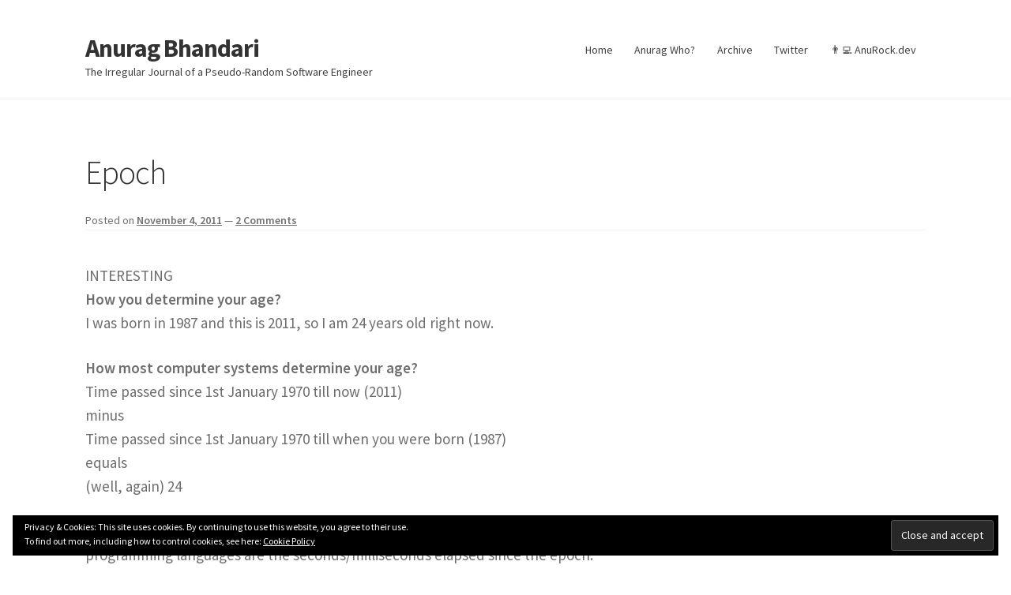

--- FILE ---
content_type: text/html; charset=UTF-8
request_url: https://anuragbhandari.com/coding-tech/epoch-509/
body_size: 15075
content:

<!doctype html>
<html dir="ltr" lang="en-US" prefix="og: https://ogp.me/ns#">
<head>
<meta charset="UTF-8">
<meta name="viewport" content="width=device-width, initial-scale=1">
<link rel="profile" href="http://gmpg.org/xfn/11">
<link rel="pingback" href="https://anuragbhandari.com/xmlrpc.php">

<title>Epoch | Anurag Bhandari</title>
<script>
window.JetpackScriptData = {"site":{"icon":"https://i0.wp.com/anuragbhandari.com/wp-content/uploads/2019/03/brunocb-sherlock-holmes-tux-5975-removebg.png?w=64\u0026ssl=1","title":"Anurag Bhandari","host":"unknown","is_wpcom_platform":false}};
</script>

		<!-- All in One SEO 4.8.5 - aioseo.com -->
	<meta name="description" content="How you determine time? How most computer systems determine your age?" />
	<meta name="robots" content="max-image-preview:large" />
	<meta name="author" content="Anurag Bhandari"/>
	<link rel="canonical" href="https://anuragbhandari.com/coding-tech/epoch-509/" />
	<meta name="generator" content="All in One SEO (AIOSEO) 4.8.5" />
		<meta property="og:locale" content="en_US" />
		<meta property="og:site_name" content="Anurag Bhandari - The Irregular Journal of a Pseudo-Random Software Engineer" />
		<meta property="og:type" content="article" />
		<meta property="og:title" content="Epoch | Anurag Bhandari" />
		<meta property="og:description" content="How you determine time? How most computer systems determine your age?" />
		<meta property="og:url" content="https://anuragbhandari.com/coding-tech/epoch-509/" />
		<meta property="article:published_time" content="2011-11-04T02:38:03+00:00" />
		<meta property="article:modified_time" content="2019-03-27T00:10:18+00:00" />
		<meta name="twitter:card" content="summary" />
		<meta name="twitter:title" content="Epoch | Anurag Bhandari" />
		<meta name="twitter:description" content="How you determine time? How most computer systems determine your age?" />
		<script type="application/ld+json" class="aioseo-schema">
			{"@context":"https:\/\/schema.org","@graph":[{"@type":"BlogPosting","@id":"https:\/\/anuragbhandari.com\/coding-tech\/epoch-509\/#blogposting","name":"Epoch | Anurag Bhandari","headline":"Epoch","author":{"@id":"https:\/\/anuragbhandari.com\/author\/admin\/#author"},"publisher":{"@id":"https:\/\/anuragbhandari.com\/#organization"},"datePublished":"2011-11-04T08:08:03+05:30","dateModified":"2019-03-27T05:40:18+05:30","inLanguage":"en-US","commentCount":2,"mainEntityOfPage":{"@id":"https:\/\/anuragbhandari.com\/coding-tech\/epoch-509\/#webpage"},"isPartOf":{"@id":"https:\/\/anuragbhandari.com\/coding-tech\/epoch-509\/#webpage"},"articleSection":"Coding &amp; Tech, epoch, programming, time"},{"@type":"BreadcrumbList","@id":"https:\/\/anuragbhandari.com\/coding-tech\/epoch-509\/#breadcrumblist","itemListElement":[{"@type":"ListItem","@id":"https:\/\/anuragbhandari.com#listItem","position":1,"name":"Home","item":"https:\/\/anuragbhandari.com","nextItem":{"@type":"ListItem","@id":"https:\/\/anuragbhandari.com\/category\/coding-tech\/#listItem","name":"Coding &amp; Tech"}},{"@type":"ListItem","@id":"https:\/\/anuragbhandari.com\/category\/coding-tech\/#listItem","position":2,"name":"Coding &amp; Tech","item":"https:\/\/anuragbhandari.com\/category\/coding-tech\/","nextItem":{"@type":"ListItem","@id":"https:\/\/anuragbhandari.com\/coding-tech\/epoch-509\/#listItem","name":"Epoch"},"previousItem":{"@type":"ListItem","@id":"https:\/\/anuragbhandari.com#listItem","name":"Home"}},{"@type":"ListItem","@id":"https:\/\/anuragbhandari.com\/coding-tech\/epoch-509\/#listItem","position":3,"name":"Epoch","previousItem":{"@type":"ListItem","@id":"https:\/\/anuragbhandari.com\/category\/coding-tech\/#listItem","name":"Coding &amp; Tech"}}]},{"@type":"Organization","@id":"https:\/\/anuragbhandari.com\/#organization","name":"Anurag Bhandari","description":"The Irregular Journal of a Pseudo-Random Software Engineer","url":"https:\/\/anuragbhandari.com\/"},{"@type":"Person","@id":"https:\/\/anuragbhandari.com\/author\/admin\/#author","url":"https:\/\/anuragbhandari.com\/author\/admin\/","name":"Anurag Bhandari","image":{"@type":"ImageObject","@id":"https:\/\/anuragbhandari.com\/coding-tech\/epoch-509\/#authorImage","url":"https:\/\/secure.gravatar.com\/avatar\/6ee2d2c93b2db87412d40c77ee519d66711458b19f9762f51420afc856000580?s=96&d=identicon&r=g","width":96,"height":96,"caption":"Anurag Bhandari"}},{"@type":"WebPage","@id":"https:\/\/anuragbhandari.com\/coding-tech\/epoch-509\/#webpage","url":"https:\/\/anuragbhandari.com\/coding-tech\/epoch-509\/","name":"Epoch | Anurag Bhandari","description":"How you determine time? How most computer systems determine your age?","inLanguage":"en-US","isPartOf":{"@id":"https:\/\/anuragbhandari.com\/#website"},"breadcrumb":{"@id":"https:\/\/anuragbhandari.com\/coding-tech\/epoch-509\/#breadcrumblist"},"author":{"@id":"https:\/\/anuragbhandari.com\/author\/admin\/#author"},"creator":{"@id":"https:\/\/anuragbhandari.com\/author\/admin\/#author"},"datePublished":"2011-11-04T08:08:03+05:30","dateModified":"2019-03-27T05:40:18+05:30"},{"@type":"WebSite","@id":"https:\/\/anuragbhandari.com\/#website","url":"https:\/\/anuragbhandari.com\/","name":"Anurag Bhandari","description":"The Irregular Journal of a Pseudo-Random Software Engineer","inLanguage":"en-US","publisher":{"@id":"https:\/\/anuragbhandari.com\/#organization"}}]}
		</script>
		<!-- All in One SEO -->

<link rel='dns-prefetch' href='//secure.gravatar.com' />
<link rel='dns-prefetch' href='//stats.wp.com' />
<link rel='dns-prefetch' href='//fonts.googleapis.com' />
<link rel='dns-prefetch' href='//v0.wordpress.com' />
<link rel="alternate" type="application/rss+xml" title="Anurag Bhandari &raquo; Feed" href="https://anuragbhandari.com/feed/" />
<link rel="alternate" type="application/rss+xml" title="Anurag Bhandari &raquo; Comments Feed" href="https://anuragbhandari.com/comments/feed/" />
<link rel="alternate" type="application/rss+xml" title="Anurag Bhandari &raquo; Epoch Comments Feed" href="https://anuragbhandari.com/coding-tech/epoch-509/feed/" />
<link rel="alternate" title="oEmbed (JSON)" type="application/json+oembed" href="https://anuragbhandari.com/wp-json/oembed/1.0/embed?url=https%3A%2F%2Fanuragbhandari.com%2Fcoding-tech%2Fepoch-509%2F" />
<link rel="alternate" title="oEmbed (XML)" type="text/xml+oembed" href="https://anuragbhandari.com/wp-json/oembed/1.0/embed?url=https%3A%2F%2Fanuragbhandari.com%2Fcoding-tech%2Fepoch-509%2F&#038;format=xml" />
<style id='wp-img-auto-sizes-contain-inline-css'>
img:is([sizes=auto i],[sizes^="auto," i]){contain-intrinsic-size:3000px 1500px}
/*# sourceURL=wp-img-auto-sizes-contain-inline-css */
</style>
<style id='wp-emoji-styles-inline-css'>

	img.wp-smiley, img.emoji {
		display: inline !important;
		border: none !important;
		box-shadow: none !important;
		height: 1em !important;
		width: 1em !important;
		margin: 0 0.07em !important;
		vertical-align: -0.1em !important;
		background: none !important;
		padding: 0 !important;
	}
/*# sourceURL=wp-emoji-styles-inline-css */
</style>
<style id='wp-block-library-inline-css'>
:root{--wp-block-synced-color:#7a00df;--wp-block-synced-color--rgb:122,0,223;--wp-bound-block-color:var(--wp-block-synced-color);--wp-editor-canvas-background:#ddd;--wp-admin-theme-color:#007cba;--wp-admin-theme-color--rgb:0,124,186;--wp-admin-theme-color-darker-10:#006ba1;--wp-admin-theme-color-darker-10--rgb:0,107,160.5;--wp-admin-theme-color-darker-20:#005a87;--wp-admin-theme-color-darker-20--rgb:0,90,135;--wp-admin-border-width-focus:2px}@media (min-resolution:192dpi){:root{--wp-admin-border-width-focus:1.5px}}.wp-element-button{cursor:pointer}:root .has-very-light-gray-background-color{background-color:#eee}:root .has-very-dark-gray-background-color{background-color:#313131}:root .has-very-light-gray-color{color:#eee}:root .has-very-dark-gray-color{color:#313131}:root .has-vivid-green-cyan-to-vivid-cyan-blue-gradient-background{background:linear-gradient(135deg,#00d084,#0693e3)}:root .has-purple-crush-gradient-background{background:linear-gradient(135deg,#34e2e4,#4721fb 50%,#ab1dfe)}:root .has-hazy-dawn-gradient-background{background:linear-gradient(135deg,#faaca8,#dad0ec)}:root .has-subdued-olive-gradient-background{background:linear-gradient(135deg,#fafae1,#67a671)}:root .has-atomic-cream-gradient-background{background:linear-gradient(135deg,#fdd79a,#004a59)}:root .has-nightshade-gradient-background{background:linear-gradient(135deg,#330968,#31cdcf)}:root .has-midnight-gradient-background{background:linear-gradient(135deg,#020381,#2874fc)}:root{--wp--preset--font-size--normal:16px;--wp--preset--font-size--huge:42px}.has-regular-font-size{font-size:1em}.has-larger-font-size{font-size:2.625em}.has-normal-font-size{font-size:var(--wp--preset--font-size--normal)}.has-huge-font-size{font-size:var(--wp--preset--font-size--huge)}.has-text-align-center{text-align:center}.has-text-align-left{text-align:left}.has-text-align-right{text-align:right}.has-fit-text{white-space:nowrap!important}#end-resizable-editor-section{display:none}.aligncenter{clear:both}.items-justified-left{justify-content:flex-start}.items-justified-center{justify-content:center}.items-justified-right{justify-content:flex-end}.items-justified-space-between{justify-content:space-between}.screen-reader-text{border:0;clip-path:inset(50%);height:1px;margin:-1px;overflow:hidden;padding:0;position:absolute;width:1px;word-wrap:normal!important}.screen-reader-text:focus{background-color:#ddd;clip-path:none;color:#444;display:block;font-size:1em;height:auto;left:5px;line-height:normal;padding:15px 23px 14px;text-decoration:none;top:5px;width:auto;z-index:100000}html :where(.has-border-color){border-style:solid}html :where([style*=border-top-color]){border-top-style:solid}html :where([style*=border-right-color]){border-right-style:solid}html :where([style*=border-bottom-color]){border-bottom-style:solid}html :where([style*=border-left-color]){border-left-style:solid}html :where([style*=border-width]){border-style:solid}html :where([style*=border-top-width]){border-top-style:solid}html :where([style*=border-right-width]){border-right-style:solid}html :where([style*=border-bottom-width]){border-bottom-style:solid}html :where([style*=border-left-width]){border-left-style:solid}html :where(img[class*=wp-image-]){height:auto;max-width:100%}:where(figure){margin:0 0 1em}html :where(.is-position-sticky){--wp-admin--admin-bar--position-offset:var(--wp-admin--admin-bar--height,0px)}@media screen and (max-width:600px){html :where(.is-position-sticky){--wp-admin--admin-bar--position-offset:0px}}

/*# sourceURL=wp-block-library-inline-css */
</style><style id='wp-block-tag-cloud-inline-css'>
.wp-block-tag-cloud{box-sizing:border-box}.wp-block-tag-cloud.aligncenter{justify-content:center;text-align:center}.wp-block-tag-cloud a{display:inline-block;margin-right:5px}.wp-block-tag-cloud span{display:inline-block;margin-left:5px;text-decoration:none}:root :where(.wp-block-tag-cloud.is-style-outline){display:flex;flex-wrap:wrap;gap:1ch}:root :where(.wp-block-tag-cloud.is-style-outline a){border:1px solid;font-size:unset!important;margin-right:0;padding:1ch 2ch;text-decoration:none!important}
/*# sourceURL=https://anuragbhandari.com/wp-includes/blocks/tag-cloud/style.min.css */
</style>
<style id='global-styles-inline-css'>
:root{--wp--preset--aspect-ratio--square: 1;--wp--preset--aspect-ratio--4-3: 4/3;--wp--preset--aspect-ratio--3-4: 3/4;--wp--preset--aspect-ratio--3-2: 3/2;--wp--preset--aspect-ratio--2-3: 2/3;--wp--preset--aspect-ratio--16-9: 16/9;--wp--preset--aspect-ratio--9-16: 9/16;--wp--preset--color--black: #000000;--wp--preset--color--cyan-bluish-gray: #abb8c3;--wp--preset--color--white: #ffffff;--wp--preset--color--pale-pink: #f78da7;--wp--preset--color--vivid-red: #cf2e2e;--wp--preset--color--luminous-vivid-orange: #ff6900;--wp--preset--color--luminous-vivid-amber: #fcb900;--wp--preset--color--light-green-cyan: #7bdcb5;--wp--preset--color--vivid-green-cyan: #00d084;--wp--preset--color--pale-cyan-blue: #8ed1fc;--wp--preset--color--vivid-cyan-blue: #0693e3;--wp--preset--color--vivid-purple: #9b51e0;--wp--preset--gradient--vivid-cyan-blue-to-vivid-purple: linear-gradient(135deg,rgb(6,147,227) 0%,rgb(155,81,224) 100%);--wp--preset--gradient--light-green-cyan-to-vivid-green-cyan: linear-gradient(135deg,rgb(122,220,180) 0%,rgb(0,208,130) 100%);--wp--preset--gradient--luminous-vivid-amber-to-luminous-vivid-orange: linear-gradient(135deg,rgb(252,185,0) 0%,rgb(255,105,0) 100%);--wp--preset--gradient--luminous-vivid-orange-to-vivid-red: linear-gradient(135deg,rgb(255,105,0) 0%,rgb(207,46,46) 100%);--wp--preset--gradient--very-light-gray-to-cyan-bluish-gray: linear-gradient(135deg,rgb(238,238,238) 0%,rgb(169,184,195) 100%);--wp--preset--gradient--cool-to-warm-spectrum: linear-gradient(135deg,rgb(74,234,220) 0%,rgb(151,120,209) 20%,rgb(207,42,186) 40%,rgb(238,44,130) 60%,rgb(251,105,98) 80%,rgb(254,248,76) 100%);--wp--preset--gradient--blush-light-purple: linear-gradient(135deg,rgb(255,206,236) 0%,rgb(152,150,240) 100%);--wp--preset--gradient--blush-bordeaux: linear-gradient(135deg,rgb(254,205,165) 0%,rgb(254,45,45) 50%,rgb(107,0,62) 100%);--wp--preset--gradient--luminous-dusk: linear-gradient(135deg,rgb(255,203,112) 0%,rgb(199,81,192) 50%,rgb(65,88,208) 100%);--wp--preset--gradient--pale-ocean: linear-gradient(135deg,rgb(255,245,203) 0%,rgb(182,227,212) 50%,rgb(51,167,181) 100%);--wp--preset--gradient--electric-grass: linear-gradient(135deg,rgb(202,248,128) 0%,rgb(113,206,126) 100%);--wp--preset--gradient--midnight: linear-gradient(135deg,rgb(2,3,129) 0%,rgb(40,116,252) 100%);--wp--preset--font-size--small: 14px;--wp--preset--font-size--medium: 23px;--wp--preset--font-size--large: 26px;--wp--preset--font-size--x-large: 42px;--wp--preset--font-size--normal: 16px;--wp--preset--font-size--huge: 37px;--wp--preset--spacing--20: 0.44rem;--wp--preset--spacing--30: 0.67rem;--wp--preset--spacing--40: 1rem;--wp--preset--spacing--50: 1.5rem;--wp--preset--spacing--60: 2.25rem;--wp--preset--spacing--70: 3.38rem;--wp--preset--spacing--80: 5.06rem;--wp--preset--shadow--natural: 6px 6px 9px rgba(0, 0, 0, 0.2);--wp--preset--shadow--deep: 12px 12px 50px rgba(0, 0, 0, 0.4);--wp--preset--shadow--sharp: 6px 6px 0px rgba(0, 0, 0, 0.2);--wp--preset--shadow--outlined: 6px 6px 0px -3px rgb(255, 255, 255), 6px 6px rgb(0, 0, 0);--wp--preset--shadow--crisp: 6px 6px 0px rgb(0, 0, 0);}:root :where(.is-layout-flow) > :first-child{margin-block-start: 0;}:root :where(.is-layout-flow) > :last-child{margin-block-end: 0;}:root :where(.is-layout-flow) > *{margin-block-start: 24px;margin-block-end: 0;}:root :where(.is-layout-constrained) > :first-child{margin-block-start: 0;}:root :where(.is-layout-constrained) > :last-child{margin-block-end: 0;}:root :where(.is-layout-constrained) > *{margin-block-start: 24px;margin-block-end: 0;}:root :where(.is-layout-flex){gap: 24px;}:root :where(.is-layout-grid){gap: 24px;}body .is-layout-flex{display: flex;}.is-layout-flex{flex-wrap: wrap;align-items: center;}.is-layout-flex > :is(*, div){margin: 0;}body .is-layout-grid{display: grid;}.is-layout-grid > :is(*, div){margin: 0;}.has-black-color{color: var(--wp--preset--color--black) !important;}.has-cyan-bluish-gray-color{color: var(--wp--preset--color--cyan-bluish-gray) !important;}.has-white-color{color: var(--wp--preset--color--white) !important;}.has-pale-pink-color{color: var(--wp--preset--color--pale-pink) !important;}.has-vivid-red-color{color: var(--wp--preset--color--vivid-red) !important;}.has-luminous-vivid-orange-color{color: var(--wp--preset--color--luminous-vivid-orange) !important;}.has-luminous-vivid-amber-color{color: var(--wp--preset--color--luminous-vivid-amber) !important;}.has-light-green-cyan-color{color: var(--wp--preset--color--light-green-cyan) !important;}.has-vivid-green-cyan-color{color: var(--wp--preset--color--vivid-green-cyan) !important;}.has-pale-cyan-blue-color{color: var(--wp--preset--color--pale-cyan-blue) !important;}.has-vivid-cyan-blue-color{color: var(--wp--preset--color--vivid-cyan-blue) !important;}.has-vivid-purple-color{color: var(--wp--preset--color--vivid-purple) !important;}.has-black-background-color{background-color: var(--wp--preset--color--black) !important;}.has-cyan-bluish-gray-background-color{background-color: var(--wp--preset--color--cyan-bluish-gray) !important;}.has-white-background-color{background-color: var(--wp--preset--color--white) !important;}.has-pale-pink-background-color{background-color: var(--wp--preset--color--pale-pink) !important;}.has-vivid-red-background-color{background-color: var(--wp--preset--color--vivid-red) !important;}.has-luminous-vivid-orange-background-color{background-color: var(--wp--preset--color--luminous-vivid-orange) !important;}.has-luminous-vivid-amber-background-color{background-color: var(--wp--preset--color--luminous-vivid-amber) !important;}.has-light-green-cyan-background-color{background-color: var(--wp--preset--color--light-green-cyan) !important;}.has-vivid-green-cyan-background-color{background-color: var(--wp--preset--color--vivid-green-cyan) !important;}.has-pale-cyan-blue-background-color{background-color: var(--wp--preset--color--pale-cyan-blue) !important;}.has-vivid-cyan-blue-background-color{background-color: var(--wp--preset--color--vivid-cyan-blue) !important;}.has-vivid-purple-background-color{background-color: var(--wp--preset--color--vivid-purple) !important;}.has-black-border-color{border-color: var(--wp--preset--color--black) !important;}.has-cyan-bluish-gray-border-color{border-color: var(--wp--preset--color--cyan-bluish-gray) !important;}.has-white-border-color{border-color: var(--wp--preset--color--white) !important;}.has-pale-pink-border-color{border-color: var(--wp--preset--color--pale-pink) !important;}.has-vivid-red-border-color{border-color: var(--wp--preset--color--vivid-red) !important;}.has-luminous-vivid-orange-border-color{border-color: var(--wp--preset--color--luminous-vivid-orange) !important;}.has-luminous-vivid-amber-border-color{border-color: var(--wp--preset--color--luminous-vivid-amber) !important;}.has-light-green-cyan-border-color{border-color: var(--wp--preset--color--light-green-cyan) !important;}.has-vivid-green-cyan-border-color{border-color: var(--wp--preset--color--vivid-green-cyan) !important;}.has-pale-cyan-blue-border-color{border-color: var(--wp--preset--color--pale-cyan-blue) !important;}.has-vivid-cyan-blue-border-color{border-color: var(--wp--preset--color--vivid-cyan-blue) !important;}.has-vivid-purple-border-color{border-color: var(--wp--preset--color--vivid-purple) !important;}.has-vivid-cyan-blue-to-vivid-purple-gradient-background{background: var(--wp--preset--gradient--vivid-cyan-blue-to-vivid-purple) !important;}.has-light-green-cyan-to-vivid-green-cyan-gradient-background{background: var(--wp--preset--gradient--light-green-cyan-to-vivid-green-cyan) !important;}.has-luminous-vivid-amber-to-luminous-vivid-orange-gradient-background{background: var(--wp--preset--gradient--luminous-vivid-amber-to-luminous-vivid-orange) !important;}.has-luminous-vivid-orange-to-vivid-red-gradient-background{background: var(--wp--preset--gradient--luminous-vivid-orange-to-vivid-red) !important;}.has-very-light-gray-to-cyan-bluish-gray-gradient-background{background: var(--wp--preset--gradient--very-light-gray-to-cyan-bluish-gray) !important;}.has-cool-to-warm-spectrum-gradient-background{background: var(--wp--preset--gradient--cool-to-warm-spectrum) !important;}.has-blush-light-purple-gradient-background{background: var(--wp--preset--gradient--blush-light-purple) !important;}.has-blush-bordeaux-gradient-background{background: var(--wp--preset--gradient--blush-bordeaux) !important;}.has-luminous-dusk-gradient-background{background: var(--wp--preset--gradient--luminous-dusk) !important;}.has-pale-ocean-gradient-background{background: var(--wp--preset--gradient--pale-ocean) !important;}.has-electric-grass-gradient-background{background: var(--wp--preset--gradient--electric-grass) !important;}.has-midnight-gradient-background{background: var(--wp--preset--gradient--midnight) !important;}.has-small-font-size{font-size: var(--wp--preset--font-size--small) !important;}.has-medium-font-size{font-size: var(--wp--preset--font-size--medium) !important;}.has-large-font-size{font-size: var(--wp--preset--font-size--large) !important;}.has-x-large-font-size{font-size: var(--wp--preset--font-size--x-large) !important;}
/*# sourceURL=global-styles-inline-css */
</style>

<style id='classic-theme-styles-inline-css'>
/*! This file is auto-generated */
.wp-block-button__link{color:#fff;background-color:#32373c;border-radius:9999px;box-shadow:none;text-decoration:none;padding:calc(.667em + 2px) calc(1.333em + 2px);font-size:1.125em}.wp-block-file__button{background:#32373c;color:#fff;text-decoration:none}
/*# sourceURL=/wp-includes/css/classic-themes.min.css */
</style>
<link rel='stylesheet' id='storefront-gutenberg-blocks-css' href='https://anuragbhandari.com/wp-content/themes/storefront/assets/css/base/gutenberg-blocks.css?ver=4.6.1' media='all' />
<style id='storefront-gutenberg-blocks-inline-css'>

				.wp-block-button__link:not(.has-text-color) {
					color: #333333;
				}

				.wp-block-button__link:not(.has-text-color):hover,
				.wp-block-button__link:not(.has-text-color):focus,
				.wp-block-button__link:not(.has-text-color):active {
					color: #333333;
				}

				.wp-block-button__link:not(.has-background) {
					background-color: #eeeeee;
				}

				.wp-block-button__link:not(.has-background):hover,
				.wp-block-button__link:not(.has-background):focus,
				.wp-block-button__link:not(.has-background):active {
					border-color: #d5d5d5;
					background-color: #d5d5d5;
				}

				.wc-block-grid__products .wc-block-grid__product .wp-block-button__link {
					background-color: #eeeeee;
					border-color: #eeeeee;
					color: #333333;
				}

				.wp-block-quote footer,
				.wp-block-quote cite,
				.wp-block-quote__citation {
					color: #6d6d6d;
				}

				.wp-block-pullquote cite,
				.wp-block-pullquote footer,
				.wp-block-pullquote__citation {
					color: #6d6d6d;
				}

				.wp-block-image figcaption {
					color: #6d6d6d;
				}

				.wp-block-separator.is-style-dots::before {
					color: #333333;
				}

				.wp-block-file a.wp-block-file__button {
					color: #333333;
					background-color: #eeeeee;
					border-color: #eeeeee;
				}

				.wp-block-file a.wp-block-file__button:hover,
				.wp-block-file a.wp-block-file__button:focus,
				.wp-block-file a.wp-block-file__button:active {
					color: #333333;
					background-color: #d5d5d5;
				}

				.wp-block-code,
				.wp-block-preformatted pre {
					color: #6d6d6d;
				}

				.wp-block-table:not( .has-background ):not( .is-style-stripes ) tbody tr:nth-child(2n) td {
					background-color: #fdfdfd;
				}

				.wp-block-cover .wp-block-cover__inner-container h1:not(.has-text-color),
				.wp-block-cover .wp-block-cover__inner-container h2:not(.has-text-color),
				.wp-block-cover .wp-block-cover__inner-container h3:not(.has-text-color),
				.wp-block-cover .wp-block-cover__inner-container h4:not(.has-text-color),
				.wp-block-cover .wp-block-cover__inner-container h5:not(.has-text-color),
				.wp-block-cover .wp-block-cover__inner-container h6:not(.has-text-color) {
					color: #000000;
				}

				.wc-block-components-price-slider__range-input-progress,
				.rtl .wc-block-components-price-slider__range-input-progress {
					--range-color: #7f54b3;
				}

				/* Target only IE11 */
				@media all and (-ms-high-contrast: none), (-ms-high-contrast: active) {
					.wc-block-components-price-slider__range-input-progress {
						background: #7f54b3;
					}
				}

				.wc-block-components-button:not(.is-link) {
					background-color: #333333;
					color: #ffffff;
				}

				.wc-block-components-button:not(.is-link):hover,
				.wc-block-components-button:not(.is-link):focus,
				.wc-block-components-button:not(.is-link):active {
					background-color: #1a1a1a;
					color: #ffffff;
				}

				.wc-block-components-button:not(.is-link):disabled {
					background-color: #333333;
					color: #ffffff;
				}

				.wc-block-cart__submit-container {
					background-color: #ffffff;
				}

				.wc-block-cart__submit-container::before {
					color: rgba(220,220,220,0.5);
				}

				.wc-block-components-order-summary-item__quantity {
					background-color: #ffffff;
					border-color: #6d6d6d;
					box-shadow: 0 0 0 2px #ffffff;
					color: #6d6d6d;
				}
			
/*# sourceURL=storefront-gutenberg-blocks-inline-css */
</style>
<link rel='stylesheet' id='ctf_styles-css' href='https://anuragbhandari.com/wp-content/plugins/custom-twitter-feeds/css/ctf-styles.min.css?ver=2.3.1' media='all' />
<link rel='stylesheet' id='social-icons-general-css' href='//anuragbhandari.com/wp-content/plugins/social-icons/assets/css/social-icons.css?ver=1.7.4' media='all' />
<link rel='stylesheet' id='wp-syntax-css-css' href='https://anuragbhandari.com/wp-content/plugins/wp-syntax/css/wp-syntax.css?ver=1.2' media='all' />
<link rel='stylesheet' id='storefront-style-css' href='https://anuragbhandari.com/wp-content/themes/storefront/style.css?ver=6.9' media='all' />
<style id='storefront-style-inline-css'>

			.main-navigation ul li a,
			.site-title a,
			ul.menu li a,
			.site-branding h1 a,
			button.menu-toggle,
			button.menu-toggle:hover,
			.handheld-navigation .dropdown-toggle {
				color: #333333;
			}

			button.menu-toggle,
			button.menu-toggle:hover {
				border-color: #333333;
			}

			.main-navigation ul li a:hover,
			.main-navigation ul li:hover > a,
			.site-title a:hover,
			.site-header ul.menu li.current-menu-item > a {
				color: #747474;
			}

			table:not( .has-background ) th {
				background-color: #f8f8f8;
			}

			table:not( .has-background ) tbody td {
				background-color: #fdfdfd;
			}

			table:not( .has-background ) tbody tr:nth-child(2n) td,
			fieldset,
			fieldset legend {
				background-color: #fbfbfb;
			}

			.site-header,
			.secondary-navigation ul ul,
			.main-navigation ul.menu > li.menu-item-has-children:after,
			.secondary-navigation ul.menu ul,
			.storefront-handheld-footer-bar,
			.storefront-handheld-footer-bar ul li > a,
			.storefront-handheld-footer-bar ul li.search .site-search,
			button.menu-toggle,
			button.menu-toggle:hover {
				background-color: #ffffff;
			}

			p.site-description,
			.site-header,
			.storefront-handheld-footer-bar {
				color: #404040;
			}

			button.menu-toggle:after,
			button.menu-toggle:before,
			button.menu-toggle span:before {
				background-color: #333333;
			}

			h1, h2, h3, h4, h5, h6, .wc-block-grid__product-title {
				color: #333333;
			}

			.widget h1 {
				border-bottom-color: #333333;
			}

			body,
			.secondary-navigation a {
				color: #6d6d6d;
			}

			.widget-area .widget a,
			.hentry .entry-header .posted-on a,
			.hentry .entry-header .post-author a,
			.hentry .entry-header .post-comments a,
			.hentry .entry-header .byline a {
				color: #727272;
			}

			a {
				color: #7f54b3;
			}

			a:focus,
			button:focus,
			.button.alt:focus,
			input:focus,
			textarea:focus,
			input[type="button"]:focus,
			input[type="reset"]:focus,
			input[type="submit"]:focus,
			input[type="email"]:focus,
			input[type="tel"]:focus,
			input[type="url"]:focus,
			input[type="password"]:focus,
			input[type="search"]:focus {
				outline-color: #7f54b3;
			}

			button, input[type="button"], input[type="reset"], input[type="submit"], .button, .widget a.button {
				background-color: #eeeeee;
				border-color: #eeeeee;
				color: #333333;
			}

			button:hover, input[type="button"]:hover, input[type="reset"]:hover, input[type="submit"]:hover, .button:hover, .widget a.button:hover {
				background-color: #d5d5d5;
				border-color: #d5d5d5;
				color: #333333;
			}

			button.alt, input[type="button"].alt, input[type="reset"].alt, input[type="submit"].alt, .button.alt, .widget-area .widget a.button.alt {
				background-color: #333333;
				border-color: #333333;
				color: #ffffff;
			}

			button.alt:hover, input[type="button"].alt:hover, input[type="reset"].alt:hover, input[type="submit"].alt:hover, .button.alt:hover, .widget-area .widget a.button.alt:hover {
				background-color: #1a1a1a;
				border-color: #1a1a1a;
				color: #ffffff;
			}

			.pagination .page-numbers li .page-numbers.current {
				background-color: #e6e6e6;
				color: #636363;
			}

			#comments .comment-list .comment-content .comment-text {
				background-color: #f8f8f8;
			}

			.site-footer {
				background-color: #f0f0f0;
				color: #6d6d6d;
			}

			.site-footer a:not(.button):not(.components-button) {
				color: #333333;
			}

			.site-footer .storefront-handheld-footer-bar a:not(.button):not(.components-button) {
				color: #333333;
			}

			.site-footer h1, .site-footer h2, .site-footer h3, .site-footer h4, .site-footer h5, .site-footer h6, .site-footer .widget .widget-title, .site-footer .widget .widgettitle {
				color: #333333;
			}

			.page-template-template-homepage.has-post-thumbnail .type-page.has-post-thumbnail .entry-title {
				color: #000000;
			}

			.page-template-template-homepage.has-post-thumbnail .type-page.has-post-thumbnail .entry-content {
				color: #000000;
			}

			@media screen and ( min-width: 768px ) {
				.secondary-navigation ul.menu a:hover {
					color: #595959;
				}

				.secondary-navigation ul.menu a {
					color: #404040;
				}

				.main-navigation ul.menu ul.sub-menu,
				.main-navigation ul.nav-menu ul.children {
					background-color: #f0f0f0;
				}

				.site-header {
					border-bottom-color: #f0f0f0;
				}
			}
/*# sourceURL=storefront-style-inline-css */
</style>
<link rel='stylesheet' id='storefront-ab-style-css' href='https://anuragbhandari.com/wp-content/themes/storefront-ab/style.css?ver=1.0.0' media='all' />
<link rel='stylesheet' id='storefront-icons-css' href='https://anuragbhandari.com/wp-content/themes/storefront/assets/css/base/icons.css?ver=4.6.1' media='all' />
<link rel='stylesheet' id='storefront-fonts-css' href='https://fonts.googleapis.com/css?family=Source+Sans+Pro%3A400%2C300%2C300italic%2C400italic%2C600%2C700%2C900&#038;subset=latin%2Clatin-ext&#038;ver=4.6.1' media='all' />
<link rel='stylesheet' id='storefront-jetpack-widgets-css' href='https://anuragbhandari.com/wp-content/themes/storefront/assets/css/jetpack/widgets.css?ver=4.6.1' media='all' />
<link rel='stylesheet' id='goodrds_css-css' href='https://anuragbhandari.com/wp-content/plugins/display-good-reads-books/goodrds.css?ver=1554029810' media='all' />
<link rel='stylesheet' id='storefront-child-style-css' href='https://anuragbhandari.com/wp-content/themes/storefront-ab/style.css?ver=1.0.0' media='all' />
<link rel='stylesheet' id='enlighterjs-css' href='https://anuragbhandari.com/wp-content/plugins/enlighter/cache/enlighterjs.min.css?ver=1CtoPsRbZ8mRT96' media='all' />
<link rel='stylesheet' id='wp-block-paragraph-css' href='https://anuragbhandari.com/wp-includes/blocks/paragraph/style.min.css?ver=6.9' media='all' />
<link rel='stylesheet' id='wp-block-heading-css' href='https://anuragbhandari.com/wp-includes/blocks/heading/style.min.css?ver=6.9' media='all' />
<link rel='stylesheet' id='wp-block-media-text-css' href='https://anuragbhandari.com/wp-includes/blocks/media-text/style.min.css?ver=6.9' media='all' />
<link rel='stylesheet' id='wp-block-spacer-css' href='https://anuragbhandari.com/wp-includes/blocks/spacer/style.min.css?ver=6.9' media='all' />
<link rel='stylesheet' id='wp-block-separator-css' href='https://anuragbhandari.com/wp-includes/blocks/separator/style.min.css?ver=6.9' media='all' />
<link rel='stylesheet' id='wp-block-separator-theme-css' href='https://anuragbhandari.com/wp-includes/blocks/separator/theme.min.css?ver=6.9' media='all' />
<link rel='stylesheet' id='wp-block-latest-posts-css' href='https://anuragbhandari.com/wp-includes/blocks/latest-posts/style.min.css?ver=6.9' media='all' />
<link rel='stylesheet' id='wp-block-button-css' href='https://anuragbhandari.com/wp-includes/blocks/button/style.min.css?ver=6.9' media='all' />
<link rel='stylesheet' id='wp-block-buttons-css' href='https://anuragbhandari.com/wp-includes/blocks/buttons/style.min.css?ver=6.9' media='all' />
<script src="https://anuragbhandari.com/wp-includes/js/jquery/jquery.min.js?ver=3.7.1" id="jquery-core-js"></script>
<script src="https://anuragbhandari.com/wp-includes/js/jquery/jquery-migrate.min.js?ver=3.4.1" id="jquery-migrate-js"></script>
<link rel="https://api.w.org/" href="https://anuragbhandari.com/wp-json/" /><link rel="alternate" title="JSON" type="application/json" href="https://anuragbhandari.com/wp-json/wp/v2/posts/509" /><link rel="EditURI" type="application/rsd+xml" title="RSD" href="https://anuragbhandari.com/xmlrpc.php?rsd" />
<meta name="generator" content="WordPress 6.9" />
<link rel='shortlink' href='https://wp.me/s8HjvX-epoch' />
	<style>img#wpstats{display:none}</style>
		<link rel="icon" href="https://anuragbhandari.com/wp-content/uploads/2019/03/brunocb-sherlock-holmes-tux-5975-removebg-150x150.png" sizes="32x32" />
<link rel="icon" href="https://anuragbhandari.com/wp-content/uploads/2019/03/brunocb-sherlock-holmes-tux-5975-removebg.png" sizes="192x192" />
<link rel="apple-touch-icon" href="https://anuragbhandari.com/wp-content/uploads/2019/03/brunocb-sherlock-holmes-tux-5975-removebg.png" />
<meta name="msapplication-TileImage" content="https://anuragbhandari.com/wp-content/uploads/2019/03/brunocb-sherlock-holmes-tux-5975-removebg.png" />
<link rel='stylesheet' id='eu-cookie-law-style-css' href='https://anuragbhandari.com/wp-content/plugins/jetpack/modules/widgets/eu-cookie-law/style.css?ver=14.8' media='all' />
</head>

<body class="wp-singular post-template-default single single-post postid-509 single-format-standard wp-embed-responsive wp-theme-storefront wp-child-theme-storefront-ab no-wc-breadcrumb storefront-full-width-content storefront-secondary-navigation storefront-align-wide right-sidebar">



<div id="page" class="hfeed site">
	
	<header id="masthead" class="site-header" role="banner" style="">

		<div class="col-full">		<a class="skip-link screen-reader-text" href="#site-navigation">Skip to navigation</a>
		<a class="skip-link screen-reader-text" href="#content">Skip to content</a>
				<div class="site-branding">
			<div class="beta site-title"><a href="https://anuragbhandari.com/" rel="home">Anurag Bhandari</a></div><p class="site-description">The Irregular Journal of a Pseudo-Random Software Engineer</p>		</div>
					<nav class="secondary-navigation" role="navigation" aria-label="Secondary Navigation">
				<div class="menu-main-nav-container"><ul id="menu-main-nav" class="menu"><li id="menu-item-1433" class="menu-item menu-item-type-post_type menu-item-object-page menu-item-home menu-item-1433"><a href="https://anuragbhandari.com/">Home</a></li>
<li id="menu-item-1434" class="menu-item menu-item-type-post_type menu-item-object-page menu-item-has-children menu-item-1434"><a href="https://anuragbhandari.com/about/">Anurag Who?</a>
<ul class="sub-menu">
	<li id="menu-item-1435" class="menu-item menu-item-type-post_type menu-item-object-page menu-item-1435"><a href="https://anuragbhandari.com/books/">Books</a></li>
</ul>
</li>
<li id="menu-item-1451" class="menu-item menu-item-type-post_type menu-item-object-page current_page_parent menu-item-has-children menu-item-1451"><a href="https://anuragbhandari.com/blog/">Archive</a>
<ul class="sub-menu">
	<li id="menu-item-1438" class="menu-item menu-item-type-taxonomy menu-item-object-category current-post-ancestor current-menu-parent current-post-parent menu-item-1438"><a href="https://anuragbhandari.com/category/coding-tech/">Coding &amp; Tech</a></li>
	<li id="menu-item-1439" class="menu-item menu-item-type-taxonomy menu-item-object-category menu-item-1439"><a href="https://anuragbhandari.com/category/tutorials/">Tutorials</a></li>
	<li id="menu-item-1442" class="menu-item menu-item-type-taxonomy menu-item-object-category menu-item-1442"><a href="https://anuragbhandari.com/category/projects-experiments/">Projects &amp; Experiments</a></li>
	<li id="menu-item-1508" class="menu-item menu-item-type-taxonomy menu-item-object-category menu-item-1508"><a href="https://anuragbhandari.com/category/speaking/">Public Speaking</a></li>
	<li id="menu-item-1440" class="menu-item menu-item-type-taxonomy menu-item-object-category menu-item-1440"><a href="https://anuragbhandari.com/category/open-source/">Open-Source</a></li>
	<li id="menu-item-1441" class="menu-item menu-item-type-taxonomy menu-item-object-category menu-item-1441"><a href="https://anuragbhandari.com/category/literary-pursuits/">Literary Pursuits</a></li>
	<li id="menu-item-1444" class="menu-item menu-item-type-taxonomy menu-item-object-category menu-item-1444"><a href="https://anuragbhandari.com/category/life-thoughts/">Life &amp; Thoughts</a></li>
</ul>
</li>
<li id="menu-item-1436" class="menu-item menu-item-type-post_type menu-item-object-page menu-item-1436"><a href="https://anuragbhandari.com/daily-shorts/">Twitter</a></li>
<li id="menu-item-2281" class="menu-item menu-item-type-custom menu-item-object-custom menu-item-2281"><a href="https://anurock.dev">👨‍💻 AnuRock.dev</a></li>
</ul></div>			</nav><!-- #site-navigation -->
			</div><div class="storefront-primary-navigation"><div class="col-full">		<nav id="site-navigation" class="main-navigation" role="navigation" aria-label="Primary Navigation">
		<button id="site-navigation-menu-toggle" class="menu-toggle" aria-controls="site-navigation" aria-expanded="false"><span>Menu</span></button>
			<div class="menu"><ul>
<li ><a href="https://anuragbhandari.com/">Home</a></li><li class="page_item page-item-6"><a href="https://anuragbhandari.com/about/">Anurag Who?</a></li>
<li class="page_item page-item-1447 current_page_parent"><a href="https://anuragbhandari.com/blog/">Blog</a></li>
<li class="page_item page-item-1428"><a href="https://anuragbhandari.com/books/">Books</a></li>
<li class="page_item page-item-1430"><a href="https://anuragbhandari.com/daily-shorts/">Daily Shorts</a></li>
<li class="page_item page-item-1612"><a href="https://anuragbhandari.com/df/">Digital Futurists</a></li>
<li class="page_item page-item-1600"><a href="https://anuragbhandari.com/podcasts/">Podcasts</a></li>
</ul></div>
<div class="handheld-navigation"><ul id="menu-main-nav-1" class="menu"><li class="menu-item menu-item-type-post_type menu-item-object-page menu-item-home menu-item-1433"><a href="https://anuragbhandari.com/">Home</a></li>
<li class="menu-item menu-item-type-post_type menu-item-object-page menu-item-has-children menu-item-1434"><a href="https://anuragbhandari.com/about/">Anurag Who?</a>
<ul class="sub-menu">
	<li class="menu-item menu-item-type-post_type menu-item-object-page menu-item-1435"><a href="https://anuragbhandari.com/books/">Books</a></li>
</ul>
</li>
<li class="menu-item menu-item-type-post_type menu-item-object-page current_page_parent menu-item-has-children menu-item-1451"><a href="https://anuragbhandari.com/blog/">Archive</a>
<ul class="sub-menu">
	<li class="menu-item menu-item-type-taxonomy menu-item-object-category current-post-ancestor current-menu-parent current-post-parent menu-item-1438"><a href="https://anuragbhandari.com/category/coding-tech/">Coding &amp; Tech</a></li>
	<li class="menu-item menu-item-type-taxonomy menu-item-object-category menu-item-1439"><a href="https://anuragbhandari.com/category/tutorials/">Tutorials</a></li>
	<li class="menu-item menu-item-type-taxonomy menu-item-object-category menu-item-1442"><a href="https://anuragbhandari.com/category/projects-experiments/">Projects &amp; Experiments</a></li>
	<li class="menu-item menu-item-type-taxonomy menu-item-object-category menu-item-1508"><a href="https://anuragbhandari.com/category/speaking/">Public Speaking</a></li>
	<li class="menu-item menu-item-type-taxonomy menu-item-object-category menu-item-1440"><a href="https://anuragbhandari.com/category/open-source/">Open-Source</a></li>
	<li class="menu-item menu-item-type-taxonomy menu-item-object-category menu-item-1441"><a href="https://anuragbhandari.com/category/literary-pursuits/">Literary Pursuits</a></li>
	<li class="menu-item menu-item-type-taxonomy menu-item-object-category menu-item-1444"><a href="https://anuragbhandari.com/category/life-thoughts/">Life &amp; Thoughts</a></li>
</ul>
</li>
<li class="menu-item menu-item-type-post_type menu-item-object-page menu-item-1436"><a href="https://anuragbhandari.com/daily-shorts/">Twitter</a></li>
<li class="menu-item menu-item-type-custom menu-item-object-custom menu-item-2281"><a href="https://anurock.dev">👨‍💻 AnuRock.dev</a></li>
</ul></div>		</nav><!-- #site-navigation -->
		</div></div>
	</header><!-- #masthead -->

	
	<div id="content" class="site-content" tabindex="-1">
		<div class="col-full">

		
	<div id="primary" class="content-area">
		<main id="main" class="site-main" role="main">

		
<article id="post-509" class="post-509 post type-post status-publish format-standard hentry category-coding-tech tag-epoch tag-programming tag-time">

			<header class="entry-header">
		<h1 class="entry-title">Epoch</h1>
			<span class="posted-on">Posted on <a href="https://anuragbhandari.com/coding-tech/epoch-509/" rel="bookmark"><time class="entry-date published" datetime="2011-11-04T08:08:03+05:30">November 4, 2011</time><time class="updated" datetime="2019-03-27T05:40:18+05:30">March 27, 2019</time></a></span>  <span class="post-comments">&mdash; <a href="https://anuragbhandari.com/coding-tech/epoch-509/#comments">2 Comments</a></span>		</header><!-- .entry-header -->
				<div class="entry-content">
		<p>INTERESTING<br />
<strong>How you determine your age?</strong><br />
I was born in 1987 and this is 2011, so I am 24 years old right now.</p>
<p><strong>How most computer systems determine your age?</strong><br />
Time passed since 1st January 1970 till now (2011)<br />
minus<br />
Time passed since 1st January 1970 till when you were born (1987)<br />
equals<br />
(well, again) 24</p>
<p>The date 1st January 1970 is the <a href="http://en.wikipedia.org/wiki/Epoch_(reference_date)#Computing">Epoch</a> date for the computer, signifying the start of time for it. That&#8217;s why <a href="http://en.wikipedia.org/wiki/Timestamp">timestamp</a>s in most programming languages are the seconds/milliseconds elapsed since the epoch.</p>
		</div><!-- .entry-content -->
		
		<aside class="entry-taxonomy">
						<div class="cat-links">
				Category: <a href="https://anuragbhandari.com/category/coding-tech/" rel="category tag">Coding &amp; Tech</a>			</div>
			
						<div class="tags-links">
				Tags: <a href="https://anuragbhandari.com/tag/epoch/" rel="tag">epoch</a>, <a href="https://anuragbhandari.com/tag/programming/" rel="tag">programming</a>, <a href="https://anuragbhandari.com/tag/time/" rel="tag">time</a>			</div>
					</aside>

		<nav id="post-navigation" class="navigation post-navigation" role="navigation" aria-label="Post Navigation"><h2 class="screen-reader-text">Post navigation</h2><div class="nav-links"><div class="nav-previous"><a href="https://anuragbhandari.com/projects-experiments/unjumble-you-wont-lose-that-jumbled-words-game-again-501/" rel="prev"><span class="screen-reader-text">Previous post: </span>Unjumble &#8212; You won&#8217;t lose that jumbled words game again</a></div><div class="nav-next"><a href="https://anuragbhandari.com/coding-tech/testdisk-a-life-saver-513/" rel="next"><span class="screen-reader-text">Next post: </span>TestDisk &#8212; A life saver</a></div></div></nav>
<section id="comments" class="comments-area" aria-label="Post Comments">

			<h2 class="comments-title">
			2 thoughts on &ldquo;<span>Epoch</span>&rdquo;		</h2>

		
		<ol class="comment-list">
					<li class="comment even thread-even depth-1" id="comment-64311">
		<div class="comment-body">
		<div class="comment-meta commentmetadata">
			<div class="comment-author vcard">
			<img alt='' src='https://secure.gravatar.com/avatar/287036b380923226f429c9f4b6b05f604869a08afd3cf2082421746e81bf6fdb?s=128&#038;d=identicon&#038;r=g' srcset='https://secure.gravatar.com/avatar/287036b380923226f429c9f4b6b05f604869a08afd3cf2082421746e81bf6fdb?s=256&#038;d=identicon&#038;r=g 2x' class='avatar avatar-128 photo' height='128' width='128' decoding='async'/>			<cite class="fn"><a href="http://anuragbhatia.com" class="url" rel="ugc external nofollow">Anurag Bhatia</a></cite>			</div>
			
			<a href="https://anuragbhandari.com/coding-tech/epoch-509/#comment-64311" class="comment-date">
				<time datetime="2011-11-05T18:29:57+05:30">November 5, 2011</time>			</a>
		</div>
				<div id="div-comment-64311" class="comment-content">
				<div class="comment-text">
		<p>Interesting information!</p>
<p>Thanks for sharing Mr Linux!</p>
		</div>
		<div class="reply">
						</div>
		</div>
				</div>
				</li><!-- #comment-## -->
		<li class="comment byuser comment-author-admin bypostauthor odd alt thread-odd thread-alt depth-1" id="comment-64316">
		<div class="comment-body">
		<div class="comment-meta commentmetadata">
			<div class="comment-author vcard">
			<img alt='' src='https://secure.gravatar.com/avatar/6ee2d2c93b2db87412d40c77ee519d66711458b19f9762f51420afc856000580?s=128&#038;d=identicon&#038;r=g' srcset='https://secure.gravatar.com/avatar/6ee2d2c93b2db87412d40c77ee519d66711458b19f9762f51420afc856000580?s=256&#038;d=identicon&#038;r=g 2x' class='avatar avatar-128 photo' height='128' width='128' decoding='async'/>			<cite class="fn"><a href="http://www.anuragbhandari.com/" class="url" rel="ugc external nofollow">Anurag Bhandari</a></cite>			</div>
			
			<a href="https://anuragbhandari.com/coding-tech/epoch-509/#comment-64316" class="comment-date">
				<time datetime="2011-11-05T20:04:21+05:30">November 5, 2011</time>			</a>
		</div>
				<div id="div-comment-64316" class="comment-content">
				<div class="comment-text">
		<p>@Anurag Bhatia:<br />
My pleasure. I&#8217;m quite sure you&#8217;ll find yourself applying this knowledge somewhere in a future coding assignment. 🙂</p>
		</div>
		<div class="reply">
						</div>
		</div>
				</div>
				</li><!-- #comment-## -->
		</ol><!-- .comment-list -->

			<div id="respond" class="comment-respond">
		<span id="reply-title" class="gamma comment-reply-title">Leave a Reply</span><form action="https://anuragbhandari.com/wp-comments-post.php" method="post" id="commentform" class="comment-form"><p class="comment-notes"><span id="email-notes">Your email address will not be published.</span> <span class="required-field-message">Required fields are marked <span class="required">*</span></span></p><p class="comment-form-comment"><label for="comment">Comment <span class="required">*</span></label> <textarea id="comment" name="comment" cols="45" rows="8" maxlength="65525" required></textarea></p><p class="comment-form-author"><label for="author">Name <span class="required">*</span></label> <input id="author" name="author" type="text" value="" size="30" maxlength="245" autocomplete="name" required /></p>
<p class="comment-form-email"><label for="email">Email <span class="required">*</span></label> <input id="email" name="email" type="email" value="" size="30" maxlength="100" aria-describedby="email-notes" autocomplete="email" required /></p>
<p class="comment-form-url"><label for="url">Website</label> <input id="url" name="url" type="url" value="" size="30" maxlength="200" autocomplete="url" /></p>
<p class="comment-subscription-form"><input type="checkbox" name="subscribe_comments" id="subscribe_comments" value="subscribe" style="width: auto; -moz-appearance: checkbox; -webkit-appearance: checkbox;" /> <label class="subscribe-label" id="subscribe-label" for="subscribe_comments">Notify me of follow-up comments by email.</label></p><p class="comment-subscription-form"><input type="checkbox" name="subscribe_blog" id="subscribe_blog" value="subscribe" style="width: auto; -moz-appearance: checkbox; -webkit-appearance: checkbox;" /> <label class="subscribe-label" id="subscribe-blog-label" for="subscribe_blog">Notify me of new posts by email.</label></p><p class="form-submit"><input name="submit" type="submit" id="submit" class="submit" value="Post Comment" /> <input type='hidden' name='comment_post_ID' value='509' id='comment_post_ID' />
<input type='hidden' name='comment_parent' id='comment_parent' value='0' />
</p><p style="display: none;"><input type="hidden" id="akismet_comment_nonce" name="akismet_comment_nonce" value="2168557c72" /></p><p style="display: none !important;" class="akismet-fields-container" data-prefix="ak_"><label>&#916;<textarea name="ak_hp_textarea" cols="45" rows="8" maxlength="100"></textarea></label><input type="hidden" id="ak_js_1" name="ak_js" value="238"/><script>document.getElementById( "ak_js_1" ).setAttribute( "value", ( new Date() ).getTime() );</script></p></form>	</div><!-- #respond -->
	<p class="akismet_comment_form_privacy_notice">This site uses Akismet to reduce spam. <a href="https://akismet.com/privacy/" target="_blank" rel="nofollow noopener">Learn how your comment data is processed.</a></p>
</section><!-- #comments -->

</article><!-- #post-## -->

		</main><!-- #main -->
	</div><!-- #primary -->


		</div><!-- .col-full -->
	</div><!-- #content -->

	
	<footer id="colophon" class="site-footer" role="contentinfo">
		<div class="col-full">

							<div class="footer-widgets row-1 col-2 fix">
									<div class="block footer-widget-1">
						<div id="eu_cookie_law_widget-2" class="widget widget_eu_cookie_law_widget">
<div
	class="hide-on-button negative"
	data-hide-timeout="30"
	data-consent-expiration="180"
	id="eu-cookie-law"
>
	<form method="post" id="jetpack-eu-cookie-law-form">
		<input type="submit" value="Close and accept" class="accept" />
	</form>

	Privacy &amp; Cookies: This site uses cookies. By continuing to use this website, you agree to their use. <br />
To find out more, including how to control cookies, see here:
		<a href="https://automattic.com/cookies/" rel="nofollow">
		Cookie Policy	</a>
</div>
</div><div id="search-3" class="widget widget_search"><form role="search" method="get" class="search-form" action="https://anuragbhandari.com/">
				<label>
					<span class="screen-reader-text">Search for:</span>
					<input type="search" class="search-field" placeholder="Search &hellip;" value="" name="s" />
				</label>
				<input type="submit" class="search-submit" value="Search" />
			</form></div><div id="block-2" class="widget widget_block">
<h2 class="wp-block-heading">I frequently write about...</h2>
</div><div id="block-3" class="widget widget_block widget_tag_cloud"><p class="wp-block-tag-cloud"><a href="https://anuragbhandari.com/tag/accenture/" class="tag-cloud-link tag-link-94 tag-link-position-1" style="font-size: 8pt;" aria-label="accenture (4 items)">accenture</a>
<a href="https://anuragbhandari.com/tag/accessibility/" class="tag-cloud-link tag-link-468 tag-link-position-2" style="font-size: 9.3333333333333pt;" aria-label="accessibility (5 items)">accessibility</a>
<a href="https://anuragbhandari.com/tag/ai/" class="tag-cloud-link tag-link-452 tag-link-position-3" style="font-size: 8pt;" aria-label="ai (4 items)">ai</a>
<a href="https://anuragbhandari.com/tag/artificial-intelligence/" class="tag-cloud-link tag-link-453 tag-link-position-4" style="font-size: 8pt;" aria-label="artificial intelligence (4 items)">artificial intelligence</a>
<a href="https://anuragbhandari.com/tag/book/" class="tag-cloud-link tag-link-679 tag-link-position-5" style="font-size: 8pt;" aria-label="book (4 items)">book</a>
<a href="https://anuragbhandari.com/tag/books/" class="tag-cloud-link tag-link-24 tag-link-position-6" style="font-size: 9.3333333333333pt;" aria-label="books (5 items)">books</a>
<a href="https://anuragbhandari.com/tag/bsnl/" class="tag-cloud-link tag-link-206 tag-link-position-7" style="font-size: 8pt;" aria-label="bsnl (4 items)">bsnl</a>
<a href="https://anuragbhandari.com/tag/c/" class="tag-cloud-link tag-link-395 tag-link-position-8" style="font-size: 9.3333333333333pt;" aria-label="c++ (5 items)">c++</a>
<a href="https://anuragbhandari.com/tag/cal-newport/" class="tag-cloud-link tag-link-887 tag-link-position-9" style="font-size: 9.3333333333333pt;" aria-label="cal-newport (5 items)">cal-newport</a>
<a href="https://anuragbhandari.com/tag/chrome/" class="tag-cloud-link tag-link-103 tag-link-position-10" style="font-size: 8pt;" aria-label="chrome (4 items)">chrome</a>
<a href="https://anuragbhandari.com/tag/cricket/" class="tag-cloud-link tag-link-25 tag-link-position-11" style="font-size: 10.5pt;" aria-label="cricket (6 items)">cricket</a>
<a href="https://anuragbhandari.com/tag/dart/" class="tag-cloud-link tag-link-607 tag-link-position-12" style="font-size: 10.5pt;" aria-label="dart (6 items)">dart</a>
<a href="https://anuragbhandari.com/tag/development/" class="tag-cloud-link tag-link-619 tag-link-position-13" style="font-size: 8pt;" aria-label="development (4 items)">development</a>
<a href="https://anuragbhandari.com/tag/evdo/" class="tag-cloud-link tag-link-207 tag-link-position-14" style="font-size: 8pt;" aria-label="evdo (4 items)">evdo</a>
<a href="https://anuragbhandari.com/tag/firefox/" class="tag-cloud-link tag-link-58 tag-link-position-15" style="font-size: 9.3333333333333pt;" aria-label="firefox (5 items)">firefox</a>
<a href="https://anuragbhandari.com/tag/flutter/" class="tag-cloud-link tag-link-587 tag-link-position-16" style="font-size: 15.5pt;" aria-label="flutter (13 items)">flutter</a>
<a href="https://anuragbhandari.com/tag/game/" class="tag-cloud-link tag-link-28 tag-link-position-17" style="font-size: 9.3333333333333pt;" aria-label="game (5 items)">game</a>
<a href="https://anuragbhandari.com/tag/gaming/" class="tag-cloud-link tag-link-235 tag-link-position-18" style="font-size: 10.5pt;" aria-label="gaming (6 items)">gaming</a>
<a href="https://anuragbhandari.com/tag/google/" class="tag-cloud-link tag-link-398 tag-link-position-19" style="font-size: 8pt;" aria-label="google (4 items)">google</a>
<a href="https://anuragbhandari.com/tag/granular/" class="tag-cloud-link tag-link-382 tag-link-position-20" style="font-size: 13.666666666667pt;" aria-label="Granular (10 items)">Granular</a>
<a href="https://anuragbhandari.com/tag/ionic/" class="tag-cloud-link tag-link-375 tag-link-position-21" style="font-size: 9.3333333333333pt;" aria-label="ionic (5 items)">ionic</a>
<a href="https://anuragbhandari.com/tag/java/" class="tag-cloud-link tag-link-33 tag-link-position-22" style="font-size: 11.333333333333pt;" aria-label="java (7 items)">java</a>
<a href="https://anuragbhandari.com/tag/javascript/" class="tag-cloud-link tag-link-198 tag-link-position-23" style="font-size: 16.833333333333pt;" aria-label="javascript (16 items)">javascript</a>
<a href="https://anuragbhandari.com/tag/linux/" class="tag-cloud-link tag-link-383 tag-link-position-24" style="font-size: 22pt;" aria-label="linux (34 items)">linux</a>
<a href="https://anuragbhandari.com/tag/mobile-2/" class="tag-cloud-link tag-link-354 tag-link-position-25" style="font-size: 11.333333333333pt;" aria-label="mobile (7 items)">mobile</a>
<a href="https://anuragbhandari.com/tag/mobile-app/" class="tag-cloud-link tag-link-449 tag-link-position-26" style="font-size: 8pt;" aria-label="mobile-app (4 items)">mobile-app</a>
<a href="https://anuragbhandari.com/tag/movie/" class="tag-cloud-link tag-link-69 tag-link-position-27" style="font-size: 8pt;" aria-label="movie (4 items)">movie</a>
<a href="https://anuragbhandari.com/tag/nodejs/" class="tag-cloud-link tag-link-304 tag-link-position-28" style="font-size: 10.5pt;" aria-label="nodejs (6 items)">nodejs</a>
<a href="https://anuragbhandari.com/tag/open-source/" class="tag-cloud-link tag-link-409 tag-link-position-29" style="font-size: 9.3333333333333pt;" aria-label="open-source (5 items)">open-source</a>
<a href="https://anuragbhandari.com/tag/podcast/" class="tag-cloud-link tag-link-580 tag-link-position-30" style="font-size: 8pt;" aria-label="podcast (4 items)">podcast</a>
<a href="https://anuragbhandari.com/tag/poem/" class="tag-cloud-link tag-link-408 tag-link-position-31" style="font-size: 11.333333333333pt;" aria-label="Poem (7 items)">Poem</a>
<a href="https://anuragbhandari.com/tag/productivity/" class="tag-cloud-link tag-link-807 tag-link-position-32" style="font-size: 11.333333333333pt;" aria-label="productivity (7 items)">productivity</a>
<a href="https://anuragbhandari.com/tag/programming/" class="tag-cloud-link tag-link-386 tag-link-position-33" style="font-size: 14.333333333333pt;" aria-label="programming (11 items)">programming</a>
<a href="https://anuragbhandari.com/tag/psychology/" class="tag-cloud-link tag-link-786 tag-link-position-34" style="font-size: 9.3333333333333pt;" aria-label="psychology (5 items)">psychology</a>
<a href="https://anuragbhandari.com/tag/python/" class="tag-cloud-link tag-link-387 tag-link-position-35" style="font-size: 12.166666666667pt;" aria-label="python (8 items)">python</a>
<a href="https://anuragbhandari.com/tag/rest/" class="tag-cloud-link tag-link-594 tag-link-position-36" style="font-size: 8pt;" aria-label="rest (4 items)">rest</a>
<a href="https://anuragbhandari.com/tag/review/" class="tag-cloud-link tag-link-389 tag-link-position-37" style="font-size: 13.666666666667pt;" aria-label="Review (10 items)">Review</a>
<a href="https://anuragbhandari.com/tag/ruby/" class="tag-cloud-link tag-link-433 tag-link-position-38" style="font-size: 8pt;" aria-label="ruby (4 items)">ruby</a>
<a href="https://anuragbhandari.com/tag/running/" class="tag-cloud-link tag-link-577 tag-link-position-39" style="font-size: 9.3333333333333pt;" aria-label="running (5 items)">running</a>
<a href="https://anuragbhandari.com/tag/software/" class="tag-cloud-link tag-link-169 tag-link-position-40" style="font-size: 10.5pt;" aria-label="software (6 items)">software</a>
<a href="https://anuragbhandari.com/tag/ubuntu/" class="tag-cloud-link tag-link-138 tag-link-position-41" style="font-size: 10.5pt;" aria-label="ubuntu (6 items)">ubuntu</a>
<a href="https://anuragbhandari.com/tag/web/" class="tag-cloud-link tag-link-637 tag-link-position-42" style="font-size: 10.5pt;" aria-label="web (6 items)">web</a>
<a href="https://anuragbhandari.com/tag/windows/" class="tag-cloud-link tag-link-390 tag-link-position-43" style="font-size: 12.166666666667pt;" aria-label="windows (8 items)">windows</a>
<a href="https://anuragbhandari.com/tag/wordpress/" class="tag-cloud-link tag-link-420 tag-link-position-44" style="font-size: 10.5pt;" aria-label="wordpress (6 items)">wordpress</a>
<a href="https://anuragbhandari.com/tag/writings/" class="tag-cloud-link tag-link-546 tag-link-position-45" style="font-size: 13pt;" aria-label="writings (9 items)">writings</a></p></div>					</div>
											<div class="block footer-widget-2">
						<div id="block-4" class="widget widget_block">
<div style="height:100px" aria-hidden="true" class="wp-block-spacer"></div>
</div>					</div>
									</div><!-- .footer-widgets.row-1 -->
						<div class="site-info">
			&copy; Anurag Bhandari 2026						<br />
									</div><!-- .site-info -->
		
		</div><!-- .col-full -->
	</footer><!-- #colophon -->

	
</div><!-- #page -->

<script type="speculationrules">
{"prefetch":[{"source":"document","where":{"and":[{"href_matches":"/*"},{"not":{"href_matches":["/wp-*.php","/wp-admin/*","/wp-content/uploads/*","/wp-content/*","/wp-content/plugins/*","/wp-content/themes/storefront-ab/*","/wp-content/themes/storefront/*","/*\\?(.+)"]}},{"not":{"selector_matches":"a[rel~=\"nofollow\"]"}},{"not":{"selector_matches":".no-prefetch, .no-prefetch a"}}]},"eagerness":"conservative"}]}
</script>
	<div style="display:none">
			<div class="grofile-hash-map-e996494c4609eb94d74a5c4057f56f24">
		</div>
		<div class="grofile-hash-map-771c0adbb2818eb023f1b4594fb31199">
		</div>
		</div>
		<script type="importmap" id="wp-importmap">
{"imports":{"@wordpress/interactivity":"https://anuragbhandari.com/wp-includes/js/dist/script-modules/interactivity/index.min.js?ver=8964710565a1d258501f"}}
</script>
<script type="module" src="https://anuragbhandari.com/wp-content/plugins/jetpack/jetpack_vendor/automattic/jetpack-forms/src/contact-form/../../dist/modules/form/view.js?ver=14.8" id="jp-forms-view-js-module"></script>
<link rel="modulepreload" href="https://anuragbhandari.com/wp-includes/js/dist/script-modules/interactivity/index.min.js?ver=8964710565a1d258501f" id="@wordpress/interactivity-js-modulepreload" data-wp-fetchpriority="low">
<script type="application/json" id="wp-script-module-data-@wordpress/interactivity">
{"config":{"jetpack/form":{"error_types":{"is_required":"This field is required.","invalid_form_empty":"The form you are trying to submit is empty.","invalid_form":"Please fill out the form correctly."}}}}
</script>
<script src="https://anuragbhandari.com/wp-content/plugins/wp-syntax/js/wp-syntax.js?ver=1.2" id="wp-syntax-js-js"></script>
<script src="https://anuragbhandari.com/wp-content/themes/storefront-ab/script.js?ver=1.0.0" id="storefront-ab-script-js"></script>
<script id="storefront-navigation-js-extra">
var storefrontScreenReaderText = {"expand":"Expand child menu","collapse":"Collapse child menu"};
//# sourceURL=storefront-navigation-js-extra
</script>
<script src="https://anuragbhandari.com/wp-content/themes/storefront/assets/js/navigation.min.js?ver=4.6.1" id="storefront-navigation-js"></script>
<script src="https://secure.gravatar.com/js/gprofiles.js?ver=202605" id="grofiles-cards-js"></script>
<script id="wpgroho-js-extra">
var WPGroHo = {"my_hash":""};
//# sourceURL=wpgroho-js-extra
</script>
<script src="https://anuragbhandari.com/wp-content/plugins/jetpack/modules/wpgroho.js?ver=14.8" id="wpgroho-js"></script>
<script src="https://anuragbhandari.com/wp-content/plugins/display-good-reads-books/goodrds.js?ver=1554029810" id="goodrds_js-js"></script>
<script src="https://anuragbhandari.com/wp-content/plugins/enlighter/cache/enlighterjs.min.js?ver=1CtoPsRbZ8mRT96" id="enlighterjs-js"></script>
<script id="enlighterjs-js-after">
!function(e,n){if("undefined"!=typeof EnlighterJS){var o={"selectors":{"block":"pre.EnlighterJSRAW","inline":"code.EnlighterJSRAW"},"options":{"indent":2,"ampersandCleanup":true,"linehover":true,"rawcodeDbclick":false,"textOverflow":"break","linenumbers":true,"theme":"dracula","language":"generic","retainCssClasses":false,"collapse":false,"toolbarOuter":"","toolbarTop":"{BTN_RAW}{BTN_COPY}{BTN_WINDOW}{BTN_WEBSITE}","toolbarBottom":""}};(e.EnlighterJSINIT=function(){EnlighterJS.init(o.selectors.block,o.selectors.inline,o.options)})()}else{(n&&(n.error||n.log)||function(){})("Error: EnlighterJS resources not loaded yet!")}}(window,console);
//# sourceURL=enlighterjs-js-after
</script>
<script id="jetpack-stats-js-before">
_stq = window._stq || [];
_stq.push([ "view", JSON.parse("{\"v\":\"ext\",\"blog\":\"128533809\",\"post\":\"509\",\"tz\":\"5.5\",\"srv\":\"anuragbhandari.com\",\"j\":\"1:14.8\"}") ]);
_stq.push([ "clickTrackerInit", "128533809", "509" ]);
//# sourceURL=jetpack-stats-js-before
</script>
<script src="https://stats.wp.com/e-202605.js" id="jetpack-stats-js" defer data-wp-strategy="defer"></script>
<script defer src="https://anuragbhandari.com/wp-content/plugins/akismet/_inc/akismet-frontend.js?ver=1754365328" id="akismet-frontend-js"></script>
<script src="https://anuragbhandari.com/wp-content/plugins/jetpack/_inc/build/widgets/eu-cookie-law/eu-cookie-law.min.js?ver=20180522" id="eu-cookie-law-script-js"></script>
<script id="wp-emoji-settings" type="application/json">
{"baseUrl":"https://s.w.org/images/core/emoji/17.0.2/72x72/","ext":".png","svgUrl":"https://s.w.org/images/core/emoji/17.0.2/svg/","svgExt":".svg","source":{"concatemoji":"https://anuragbhandari.com/wp-includes/js/wp-emoji-release.min.js?ver=6.9"}}
</script>
<script type="module">
/*! This file is auto-generated */
const a=JSON.parse(document.getElementById("wp-emoji-settings").textContent),o=(window._wpemojiSettings=a,"wpEmojiSettingsSupports"),s=["flag","emoji"];function i(e){try{var t={supportTests:e,timestamp:(new Date).valueOf()};sessionStorage.setItem(o,JSON.stringify(t))}catch(e){}}function c(e,t,n){e.clearRect(0,0,e.canvas.width,e.canvas.height),e.fillText(t,0,0);t=new Uint32Array(e.getImageData(0,0,e.canvas.width,e.canvas.height).data);e.clearRect(0,0,e.canvas.width,e.canvas.height),e.fillText(n,0,0);const a=new Uint32Array(e.getImageData(0,0,e.canvas.width,e.canvas.height).data);return t.every((e,t)=>e===a[t])}function p(e,t){e.clearRect(0,0,e.canvas.width,e.canvas.height),e.fillText(t,0,0);var n=e.getImageData(16,16,1,1);for(let e=0;e<n.data.length;e++)if(0!==n.data[e])return!1;return!0}function u(e,t,n,a){switch(t){case"flag":return n(e,"\ud83c\udff3\ufe0f\u200d\u26a7\ufe0f","\ud83c\udff3\ufe0f\u200b\u26a7\ufe0f")?!1:!n(e,"\ud83c\udde8\ud83c\uddf6","\ud83c\udde8\u200b\ud83c\uddf6")&&!n(e,"\ud83c\udff4\udb40\udc67\udb40\udc62\udb40\udc65\udb40\udc6e\udb40\udc67\udb40\udc7f","\ud83c\udff4\u200b\udb40\udc67\u200b\udb40\udc62\u200b\udb40\udc65\u200b\udb40\udc6e\u200b\udb40\udc67\u200b\udb40\udc7f");case"emoji":return!a(e,"\ud83e\u1fac8")}return!1}function f(e,t,n,a){let r;const o=(r="undefined"!=typeof WorkerGlobalScope&&self instanceof WorkerGlobalScope?new OffscreenCanvas(300,150):document.createElement("canvas")).getContext("2d",{willReadFrequently:!0}),s=(o.textBaseline="top",o.font="600 32px Arial",{});return e.forEach(e=>{s[e]=t(o,e,n,a)}),s}function r(e){var t=document.createElement("script");t.src=e,t.defer=!0,document.head.appendChild(t)}a.supports={everything:!0,everythingExceptFlag:!0},new Promise(t=>{let n=function(){try{var e=JSON.parse(sessionStorage.getItem(o));if("object"==typeof e&&"number"==typeof e.timestamp&&(new Date).valueOf()<e.timestamp+604800&&"object"==typeof e.supportTests)return e.supportTests}catch(e){}return null}();if(!n){if("undefined"!=typeof Worker&&"undefined"!=typeof OffscreenCanvas&&"undefined"!=typeof URL&&URL.createObjectURL&&"undefined"!=typeof Blob)try{var e="postMessage("+f.toString()+"("+[JSON.stringify(s),u.toString(),c.toString(),p.toString()].join(",")+"));",a=new Blob([e],{type:"text/javascript"});const r=new Worker(URL.createObjectURL(a),{name:"wpTestEmojiSupports"});return void(r.onmessage=e=>{i(n=e.data),r.terminate(),t(n)})}catch(e){}i(n=f(s,u,c,p))}t(n)}).then(e=>{for(const n in e)a.supports[n]=e[n],a.supports.everything=a.supports.everything&&a.supports[n],"flag"!==n&&(a.supports.everythingExceptFlag=a.supports.everythingExceptFlag&&a.supports[n]);var t;a.supports.everythingExceptFlag=a.supports.everythingExceptFlag&&!a.supports.flag,a.supports.everything||((t=a.source||{}).concatemoji?r(t.concatemoji):t.wpemoji&&t.twemoji&&(r(t.twemoji),r(t.wpemoji)))});
//# sourceURL=https://anuragbhandari.com/wp-includes/js/wp-emoji-loader.min.js
</script>

</body>
</html>


--- FILE ---
content_type: text/css
request_url: https://anuragbhandari.com/wp-content/themes/storefront-ab/style.css?ver=1.0.0
body_size: 564
content:
/*
 Theme Name:   Storefront AB
 Theme URI:    https://anuragbhandari.com/blog/storefront-ab
 Description:  Storefront Child Theme
 Author: Anurag Bhandari
 Author URI:   https://anuragbhandari.com
 Template:     storefront
 Version:      1.0.0
 License:      GNU General Public License v2 or later
 License URI:  http://www.gnu.org/licenses/gpl-2.0.html
 Tags: e-commerce, two-columns, left-sidebar, right-sidebar, custom-background, custom-colors, custom-header, custom-menu, featured-images, full-width-template, threaded-comments, accessibility-ready, rtl-language-support, footer-widgets, sticky-post, theme-options, editor-style
 Text Domain:  storefrontab
*/

@media (min-width: 768px) {
    .main-navigation {
        display: none;
    }
	.entry-content {
		font-size: 19px;
	}
	.wp-block-quote {
		border-left: 3px solid rgba(0, 0, 0, 0.05);
	}
	.wp-block-quote span.dashicons.dashicons-format-quote {
		font-size: 80px;
		display: inline;
		color: #f1e1ee;
	}
}
